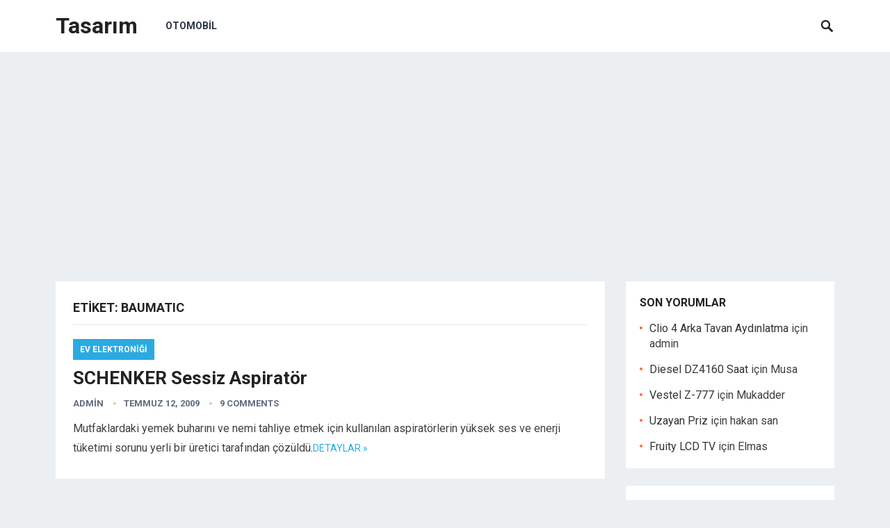

--- FILE ---
content_type: text/html; charset=utf-8
request_url: https://www.google.com/recaptcha/api2/aframe
body_size: 265
content:
<!DOCTYPE HTML><html><head><meta http-equiv="content-type" content="text/html; charset=UTF-8"></head><body><script nonce="Z_pAtc10jZxgnsquOkA_rg">/** Anti-fraud and anti-abuse applications only. See google.com/recaptcha */ try{var clients={'sodar':'https://pagead2.googlesyndication.com/pagead/sodar?'};window.addEventListener("message",function(a){try{if(a.source===window.parent){var b=JSON.parse(a.data);var c=clients[b['id']];if(c){var d=document.createElement('img');d.src=c+b['params']+'&rc='+(localStorage.getItem("rc::a")?sessionStorage.getItem("rc::b"):"");window.document.body.appendChild(d);sessionStorage.setItem("rc::e",parseInt(sessionStorage.getItem("rc::e")||0)+1);localStorage.setItem("rc::h",'1769143416094');}}}catch(b){}});window.parent.postMessage("_grecaptcha_ready", "*");}catch(b){}</script></body></html>